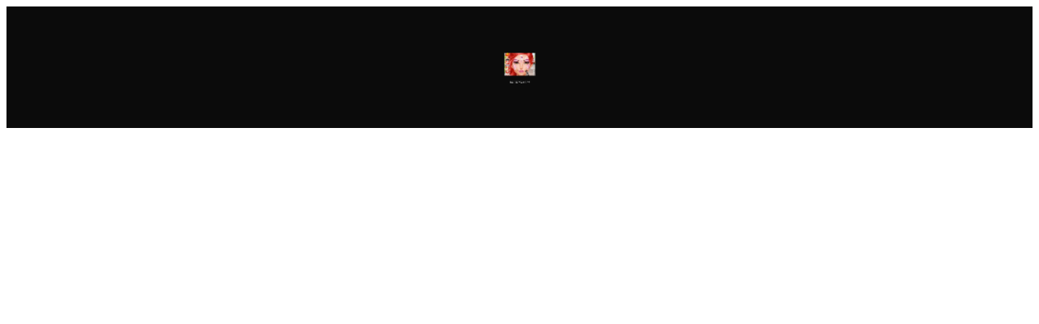

--- FILE ---
content_type: text/html; charset=UTF-8
request_url: https://m.7k7k.com/player/206375.htm
body_size: 1294
content:
<!DOCTYPE html>
<html lang="zh">
<head>
    <meta charset="UTF-8">
    <meta name="viewport" content="width=device-width, initial-scale=1.0">
    <title>化妆派对,7k7k化妆派对游戏 - 休闲小游戏 - 7K7KH5小游戏</title>
<meta name="Description" content="7k7k小游戏免费在线玩化妆派对小游戏,想知道化妆派对怎么玩么？来7k7k化妆派对看最新最全的化妆派对攻略和秘籍吧。更多化妆派对小游戏尽在7k7k小游戏大全,快告诉你的朋友吧!" />
<meta name="Keywords" content="化妆派对,化妆派对怎么玩,化妆派对小游戏,化妆派对攻略秘籍,化妆派对在线玩" />
<meta property="og:title" content="7k7k化妆派对H5游戏" />
<meta property="og:site_name" content="7K7K小游戏" />
<meta property="og:url" content="http://m.7k7k.com/swf/206375.htm" />
<meta property="og:image" content="https://i5.7k7kimg.cn/game/300200/207/206375_583411.jpg" />
<link rel="canonical" href="http://www.7k7k.com/swf/206375.htm" />
    <link rel="stylesheet" href="//www.7k7kjs.cn/static/mqike/common/base.css?v=100006">
    <link rel="stylesheet" href="//www.7k7kjs.cn/static/mqike/td/css/player.css?v=100006">
    <script src="//www.7k7kjs.cn/static/mqike/common/js/jq.js?v=100006"></script>
    <script src="//www.7k7kjs.cn/static/mqike/common/js/mqike.js?v=100006"></script>
    <script type="text/javascript" src="//www.7k7kjs.cn/static/mqike/td/js/inobounce.js?v=100006"></script>
    <script type="text/javascript">
        //v4
        var dataTimes = new Date();
        document.domain = "7k7k.com";
        var gameInfo = {
            isWeb: 0,
            gameId: 206375 ,
            gameName: "化妆派对",
            gameUrl: "//flash.7k7k.com/cms/cms10/20230116/1105082143/01/index.htm",
            gamePic: "https://i3.7k7kimg.cn/game/140140/207/206375_323226.jpg",
            iconWidth: ""
        };
        var ggInfo = {
    "gg_pic":"",
    "gg_icon":"",
    "gg_title":"7K7K游戏盒",
    "gg_desc":"下载安装7K7K手机版APP",
    "gg_link":"http://m.7k7k.com/kh/?mm"
};
        var isPlayAd = true;
        var playAdId = "u6822984";
        var playAdContainer = "_d2y69432097";
    </script>
    <script type="text/javascript" src="//www.7k7kjs.cn/static/mqike/td/js/player3.js?v=100006"></script>
</head>
<body ontouchmove="event.preventDefault()">
<div id="player">
    <iframe src="//flash.7k7k.com/cms/cms10/20230116/1105082143/01/index.htm" id="ifm" frameborder="0" width="100%" height="100%" scrolling='no'></iframe>
</div>
<script type="text/javascript" src="//www.7k7kjs.cn/qike/qikecore.200628.3.js"></script>
<script>
    try {
        var vuid = qikecore.account.getVUID();
        vuid && qikecore.utils.analysis.add('player.game.id', {
            "uid": vuid,
            "gid": gameInfo.gameId,
            "wap": 1
        });
    } catch (e) {
    }
</script>

<script src="//www.7k7kjs.cn/static/common/mpub.js?v=1.0.3"></script>
<link rel="stylesheet" href="//www.7k7kjs.cn/static/mqike/login/css/login-fcm-m.css?v=100006">
<script src="//www.7k7kjs.cn/static/mqike/login/js/login-m-fcm3.js?v=100006"></script>

</body>
</html>

--- FILE ---
content_type: text/html
request_url: https://flash.7k7k.com/cms/cms10/20230116/1105082143/01/index.htm
body_size: 956
content:
<!DOCTYPE html>
<html>

<head>
    <meta charset="utf-8">
    <title>Face-Paint-Party-ag</title>
    <!-- <link rel="icon" type="image/GIF" href="res/favicon.ico"/> -->
    <meta name="viewport" content="width=device-width,user-scalable=no,initial-scale=1, minimum-scale=1,maximum-scale=1" />
    <script type="text/javascript">
    document.domain = '7k7k.com'
    </script>
    <style type="text/css">
    html {
        -ms-touch-action: none;
    }

    body,
    canvas,
    div {
        margin: 0;
        padding: 0;
        outline: none;
        -moz-user-select: none;
        -webkit-user-select: none;
        -ms-user-select: none;
        -khtml-user-select: none;
        -webkit-tap-highlight-color: rgb(11, 11, 11);
    }

    body {
        position: absolute;
        top: 0;
        left: 0;
        width: 100%;
        height: 100%;
        padding: 0;
        border: 0;
        margin: 0;
        cursor: default;
        color: rgb(11, 11, 11);
        /*background-color: #333;*/
        background-color: rgb(11, 11, 11);
        text-align: center;
        font-family: Helvetica, Verdana, Arial, sans-serif;
        display: flex;
        flex-direction: column;
    }

    #Cocos2dGameContainer {
        position: absolute;
        margin: 0;
        overflow: hidden;
        left: 0px;
        top: 0px;
        background-color: rgb(11, 11, 11);
        display: -webkit-box;
        -webkit-box-orient: horizontal;
        -webkit-box-align: center;
        -webkit-box-pack: center;
    }

    canvas {
        background-color: rgb(11, 11, 11);
    }
    </style>
    <script type="text/javascript">
    var AdsName = "Face-Paint-Party-ag";
    </script>
    <script type="text/javascript" src="./rsa.js"></script>
</head>

<body>
    <!-- <script src="res/loading.js"></script> -->
    <canvas id="gameCanvas" style="padding-left: 0;padding-right: 0;margin-left: auto;margin-right: auto;display: block;" width="504" height="800">
    </canvas>
 
    <script cocos src="game.min.js"></script>
    <script>
    (function(a, b, c) {
        var d = a.getElementsByTagName(b)[0];
        a.getElementById(c) || (a = a.createElement(b), a.id = c, a.src = "" , d.parentNode.insertBefore(a, d))
    })(document, "script", "gamemonetize-mobile-api");
    </script>
</body>

</html>

--- FILE ---
content_type: application/xml
request_url: https://flash.7k7k.com/cms/cms10/20230116/1105082143/01/res/PimplePar.plist
body_size: 4000
content:
<?xml version="1.0" encoding="UTF-8"?>
<!DOCTYPE plist PUBLIC "-//Apple//DTD PLIST 1.0//EN" "http://www.apple.com/DTDs/PropertyList-1.0.dtd">
<plist version="1.0">
<dict>
	<key>absolutePosition</key>
	<false/>
	<key>angle</key>
	<real>0</real>
	<key>angleVariance</key>
	<real>360</real>
	<key>blendFuncDestination</key>
	<integer>771</integer>
	<key>blendFuncSource</key>
	<integer>774</integer>
	<key>configName</key>
	<string>PimplePar</string>
	<key>duration</key>
	<real>0.4</real>
	<key>emitterType</key>
	<real>0</real>
	<key>finishColorAlpha</key>
	<real>0.7904804944992065</real>
	<key>finishColorBlue</key>
	<real>0</real>
	<key>finishColorGreen</key>
	<real>0.5781051516532898</real>
	<key>finishColorRed</key>
	<real>1</real>
	<key>finishColorVarianceAlpha</key>
	<real>0</real>
	<key>finishColorVarianceBlue</key>
	<real>0</real>
	<key>finishColorVarianceGreen</key>
	<real>0</real>
	<key>finishColorVarianceRed</key>
	<real>0</real>
	<key>finishParticleSize</key>
	<real>0</real>
	<key>finishParticleSizeVariance</key>
	<real>0</real>
	<key>gravityx</key>
	<real>0</real>
	<key>gravityy</key>
	<real>200</real>
	<key>maxParticles</key>
	<integer>50</integer>
	<key>maxRadius</key>
	<integer>0</integer>
	<key>maxRadiusVariance</key>
	<real>0</real>
	<key>minRadius</key>
	<integer>300</integer>
	<key>minRadiusVariance</key>
	<real>0</real>
	<key>particleLifespan</key>
	<real>0.1340485364198685</real>
	<key>particleLifespanVariance</key>
	<real>0.08574007451534271</real>
	<key>positionType</key>
	<integer>0</integer>
	<key>radialAccelVariance</key>
	<real>50</real>
	<key>radialAcceleration</key>
	<real>756.58</real>
	<key>rotatePerSecond</key>
	<integer>360</integer>
	<key>rotatePerSecondVariance</key>
	<real>0</real>
	<key>rotationEnd</key>
	<real>0</real>
	<key>rotationEndVariance</key>
	<real>0</real>
	<key>rotationStart</key>
	<real>0</real>
	<key>rotationStartVariance</key>
	<real>0</real>
	<key>sourcePositionVariancex</key>
	<real>5</real>
	<key>sourcePositionVariancey</key>
	<real>5</real>
	<key>speed</key>
	<real>72.37</real>
	<key>speedVariance</key>
	<real>0</real>
	<key>startColorAlpha</key>
	<real>0.5608412027359009</real>
	<key>startColorBlue</key>
	<real>0</real>
	<key>startColorGreen</key>
	<real>0.5781051516532898</real>
	<key>startColorRed</key>
	<real>1</real>
	<key>startColorVarianceAlpha</key>
	<real>0.31</real>
	<key>startColorVarianceBlue</key>
	<real>0</real>
	<key>startColorVarianceGreen</key>
	<real>0.45</real>
	<key>startColorVarianceRed</key>
	<real>0</real>
	<key>startParticleSize</key>
	<integer>5</integer>
	<key>startParticleSizeVariance</key>
	<integer>5</integer>
	<key>tangentialAccelVariance</key>
	<real>0</real>
	<key>tangentialAcceleration</key>
	<real>0</real>
	<key>textureFileName</key>
	<string>PimplePar.png</string>
	<key>textureImageData</key>
	<string>H4sIAAAAAAAAE52WCVhT17bH9zmZB8aEMMgQZAYBAYEAMs8CZR6kKMQkQBgCZCAIyCSigoqiIoNDRasCFlqtgBQlojgUBHHCCS9qKVqpxVqcsJ57Arbl3Xfvfffddb7s/L61/ntn7bX2OSchIcAcAGgKIAiQf+qTi8Hg4CAOMU+jItrRqoh7sTIaIUUDgLGrBwC4A/BJC6Na8jm+UAfZWGs3u36bz5viGp/pvAr7qa3li1Atbl4LQPEBQETWVxpMFG8Ou1FYUnC1sGTHSGFZzd2Nmwsfb98aPrwxkYlqsagWHuPoq/9SWho5nF9c25OT03VWLOy9kr+ud6C4uGNoQ1n1aLkoBKlXUULsAA4pZFvfy8kpHxBKztypqpCN1WySjW2qkI2WFMkGJdKOewXiPGR9gAGaAnG2IMlrOC197/2iIhnS2S5D+r+TfTjUKJtE9Tdyc2UPpaLq91krHFEt7td4T7eBlJT6++VlMqT3lAwZPi9DWg/Jpqq3yG5KpbLR7IxqJM7eAtXCSIi54cM8kfRq6brT4w01sqlDDbKpuhrZeNUm2VB+fueYSCBCNAEdkZdCDxBnMrmsfklOycV1Be3D68t6houKevrzJCd6RVkb3mevWobqsJ+0ACnWIyKFHLNxHi9ymMPJGUhk517n89lj0W6WSAvAI/Pl/UML5vJRV6cgIXHqSHgCA7EClDlfy7wOKENoF9FvCFDQAVrA8BxjUfEJCPPJj4oh/CeG0YG8wK8i18oJECHVBX61T4xGIcaC9dX/0EM/QNoL9KYL1o9YwJF/5tO9UQQIAFADUO6TbwIQP13QpwuNBfMFWbAyAJkCsTDC34sZtzKeSRhCVyIBPLABgM0RZYdE+kXJpwf6ejNFqAj8D3t9e2434IZlQBiTCf5/psLJForRrMNQtuPyRByUy1HOkIqz5f5plOlr0uUMy+tAF6IJoqwh55R5XjKnmWcPOXMzBVyU5TlnczO5cr6A8qZcCQ9lTDDKFbl8nhTlmygbZkgy+Si/lc/[base64]/2fwr+A1vwe1by5f4sD9OHl8yWZIiZ8rpxsjKyJEKmKJvN4TEt//EQ/9cT/3keSyJ4yTwhT4DOiEFPGV+QgrZbwOWL+VkCJl/wr5r4X077B5s/16jRDn8E9EQroDxMB5ifBwGWRgGYhP1oBPqzb8GkGCC/82L1JufP/ZxB/3tVuFo+iPgpc/O8I6KYHIkwdz4mvy3RNxYZKAE60AS6wACYAktgCxyBC/[base64]/YhTwGnjLHDOuEBcHC4FJ8VV4GpxR3CncP24W7gJ3Gs8Hs/Am+Ad8QH4lfg0fAF+C34fvh0vw4/[base64]/BQ4a0iTdFKMVCRq1is2KjYoXhd8YUSSclIyVNptVK+Uq3SSaVhpSllkrKxsrcyW7lIuVH5tPKo8owKTcVGJVQlU2WLSovKFZWnqgRVY1VfVa5queoh1fOqT2gYmgHNm8ahracdpvXTJuh4ugk9kJ5Gr6J/RR+iT6upqi1Ti1HLU2tUO6M2zsAwjBmBjAxGNeME4zbjvbqOuqc6T32zepv6dfU3Gos0PDR4GpUa7Rq3NN5rMjV9NdM1d2h2ao5pYbXMtcK1pFr7tfq1phbRF7ks4iyqXHRi0T1tWNtcO0K7QPuQ9qD2jI6ujr9Otk69znmdKV2Grodumu4u3bO6z/Roem56fL1der16PzHVmJ7MDGYd8wJzWl9bP0Bfon9Qf0h/drHJ4ujFZYvbF48ZkA1YBskGuwz6DKYN9QxDDAsNWw3vGZGMWEapRnuMLhm9MTYxjjXeaNxp/NREwyTQJN+k1eSBqYKpu2mOaZPpTTO8Gcss3Wyf2TVz2NzePNW80XzYArZwsOBb7LMYWYJb4rREsKRpyagl1dLTMtey1fKRFcMq2KrMqtPqhbWhdbz1DutL1h+X2i/NWHp46X0bVZsVNmU23Ta/2prbcmwbbW/aKdj52RXbddm9XGaxjLds/7I79jT7EPuN9n32vzs4Oggd2hyeORo6JjnudRxl0VlhrC2sy044Jy+nYqcep3fODs5i5xPOv7hYuqS7tLg8XW6ynLf88PInrotd2a4HXcfdmG5Jbl+4jbvru7Pdm9wfexh4cD2OeEx6mnmmeR73fOG11Evodcrrjbez9zpvmQ/Gx9+n0mfIV9U32rfB96HfYr8Uv1a/aX97/wJ/WQAuIChgR8BooE4gJ7A5cHqF44p1Ky4EUYMigxqCHgebBwuDu0PgkBUhO0MefGb0meCzzlAQGhi6M3QszCQsJ+y7cHx4WHhj+I8RNhGFEZciaZGJkS2Rr6O8oqqj7kebRkui+2KUYhJimmPexPrE1sSOx1nHrYsbWKm1kr+yK54QHxN/JH7mc9/Pd38+kWCfUJFwe5XJqrxVV1Zrrc5YfSZRKZGdeDIJlxSb1JL0gR3KbmLPrAlcs3fNNMebs4fznOvB3cV9xnPl1fAmk12Ta5Kfprim7Ex5luqeWps6xffmN/BfpgWkHUh7kx6afjQdyYjNaM8kZiZlnhaoCtIFF7J0s/KyRrItsiuyx3Occ3bnTAuDhEdEkGiVqEtMR/9MDUpMJRskj3Ldchtz30pjpCfzVPIEeYNrzdduXjuZ75f/ZQG2gFPQV6hfWFr4aJ3nuoNFUNGaor5ig+Ly4okS/5JjpeTS9NKrZUvLasp+Wx+7vrtcp7yk/MkG/w2tFYoVworRjS4bD2zCbuJvGtpst7l+88dKbuX3VUuraqs+bOFs+X6rzda6rci25G1D1Q7V+7fjtwu2397hvuNYjUpNfs2TnSE7O3Yxd1Xu+m134u4rtctqD+wh75HsGa8LruuqN6zfXv+hIbXhVqNXY/te7b2b977Zx913fb/H/rYDOgeqDrz/gv/FnYP+BzuajJtqD+EP5R768XDM4Utfsr5sPqJ1pOrI70cFR8ePRRy70OzY3Nyi3VLdCrdKWp8dTzh+7Sufr7raLNsOtjPaq74GX0u+/umbpG9unwg60XeSdbLtW6Nv956inarsgDrWdkx3pnaOd63sGjm94nRft0v3qe+svjvao9/TeEbtTPVZ8tnys0hvfu+MLFs2dS7l3JO+xL775+PO37wQfmGoP6j/8kW/i+cveV7qvex6ueeK85XT37O+7xxwGOgYtB88ddX+6qkhh6GOYcfhrmtO17pHlo+cve5+/dwNnxsXbwbeHLj12a2R29G374wmjI7f4d55ejfj7st7ufdm75c8wD2oHFMeq32o/bDpb2Z/ax93GD/zyOfR4OPIx/efcJ48/0H0w4eJ8h8Vfqyd1Jtsfmr7tOeZ37NrP33+08Tz7OezUxU/q/y894Xpi29/8fhlcDpueuKl8CXy65ZXmq+O/rbst76ZsJmHrzNfz76pfKv59tg71rtL72PfT85KPxA+1P1u9nv3x6CPD5BMBPk752HZVwoPAAA=</string>
	<key>yCoordFlipped</key>
	<integer>1</integer>
</dict>
</plist>


--- FILE ---
content_type: application/xml
request_url: https://flash.7k7k.com/cms/cms10/20230116/1105082143/01/res/steam.plist
body_size: 5927
content:
<?xml version="1.0" encoding="UTF-8"?>
<!DOCTYPE plist PUBLIC "-//Apple//DTD PLIST 1.0//EN" "http://www.apple.com/DTDs/PropertyList-1.0.dtd">
<plist version="1.0">
<dict>
	<key>absolutePosition</key>
	<false/>
	<key>angle</key>
	<real>98.631462097167969</real>
	<key>angleVariance</key>
	<real>27.31294059753418</real>
	<key>blendFuncDestination</key>
	<integer>1</integer>
	<key>blendFuncSource</key>
	<integer>770</integer>
	<key>configName</key>
	<string>steam</string>
	<key>duration</key>
	<real>-1</real>
	<key>emitterType</key>
	<real>0.0</real>
	<key>finishColorAlpha</key>
	<real>0.0</real>
	<key>finishColorBlue</key>
	<real>0.019999999552965161</real>
	<key>finishColorGreen</key>
	<real>0.019999999552965161</real>
	<key>finishColorRed</key>
	<real>0.019999999552965161</real>
	<key>finishColorVarianceAlpha</key>
	<real>1</real>
	<key>finishColorVarianceBlue</key>
	<real>0.0</real>
	<key>finishColorVarianceGreen</key>
	<real>0.0</real>
	<key>finishColorVarianceRed</key>
	<real>0.0</real>
	<key>finishParticleSize</key>
	<real>16</real>
	<key>finishParticleSizeVariance</key>
	<real>0.0</real>
	<key>gravityx</key>
	<real>47.413818359375</real>
	<key>gravityy</key>
	<real>115.660888671875</real>
	<key>maxParticles</key>
	<integer>1218</integer>
	<key>maxRadius</key>
	<real>100</real>
	<key>maxRadiusVariance</key>
	<real>0.0</real>
	<key>minRadius</key>
	<real>0.0</real>
	<key>particleLifespan</key>
	<real>1</real>
	<key>particleLifespanVariance</key>
	<real>1</real>
	<key>positionType</key>
	<integer>0</integer>
	<key>radialAccelVariance</key>
	<real>0.0</real>
	<key>radialAcceleration</key>
	<real>0.0</real>
	<key>rotatePerSecond</key>
	<real>0.0</real>
	<key>rotatePerSecondVariance</key>
	<real>0.0</real>
	<key>rotationEnd</key>
	<real>0.0</real>
	<key>rotationEndVariance</key>
	<real>0.0</real>
	<key>rotationStart</key>
	<real>0.0</real>
	<key>rotationStartVariance</key>
	<real>0.0</real>
	<key>sourcePositionVariancex</key>
	<integer>20</integer>
	<key>sourcePositionVariancey</key>
	<real>10</real>
	<key>speed</key>
	<real>300</real>
	<key>speedVariance</key>
	<real>95.565582275390625</real>
	<key>startColorAlpha</key>
	<real>0.0</real>
	<key>startColorBlue</key>
	<real>0.20000000298023221</real>
	<key>startColorGreen</key>
	<real>0.20000000298023221</real>
	<key>startColorRed</key>
	<real>0.20000000298023221</real>
	<key>startColorVarianceAlpha</key>
	<real>0.0</real>
	<key>startColorVarianceBlue</key>
	<real>0.0</real>
	<key>startColorVarianceGreen</key>
	<real>0.0</real>
	<key>startColorVarianceRed</key>
	<real>0.0</real>
	<key>startParticleSize</key>
	<real>64</real>
	<key>startParticleSizeVariance</key>
	<real>20</real>
	<key>tangentialAccelVariance</key>
	<real>0.0</real>
	<key>tangentialAcceleration</key>
	<real>0.0</real>
	<key>textureFileName</key>
	<string>steam.png</string>
	<key>textureImageData</key>
	<string>H4sIAAAAAAAAE+1bB1RURxeet43ei1RZBKQJCEq10VQQFUXEHsVlpSNSbZFolMQSNYYQLNFIbNijsRErthiNYu8KMVhiw4I97j9X7ovPl11AY3LOr67n44yzM/fe77aZtyxduhAXQgLVyX/wUigUzOvgv7AJ7fq35KriJqgH/6k/3ib/BnIV1oN6ffLWDCZvh38dnLm8RDyIeeC/r8onb9UP/4S/Ct58viw/CUKtHrDr+H7h++Kt+OFN+DeAN5+vOoUGQpMDLQR3jl2nrsQfb90Pr8u/gby5nFme2hQ6FLoUeiqgi2u0OX7h+6JOP/yb/FVw5/NmObN8gZc+hQGFIYURhTGFCQ/G+J4hrtXHvaw/WF8o88Mb+6Ah/JXkOzfmynjrov2GyMuUwozCnMKCwpLCisIaYYVzFrjGDPcYowx9lKnMD/xceK16qI9/A2KuzuNtgHFkOVsiRxsKWwo7CnsKBx7s8T1bXGuNe1lfGKFsrh/U/2kuNJC/Mu5szLUwR/U5vM0xpjbICfg5UbhQNKNwp/CgaI7wwLlmuMYJ99ihDCuUyfpBH3VqcXJBqQ/+CX/F33Oezx3ioIc5asLhLcV4OiEn4OdF4U3hRxFA0YqHAHzPG9d64F4nlCXl+MEEdeqhDap8UG8OqOJfD3c23/U4MbfEWIGtzhRuyMMHubWlCKIIpehAEUYRjgjDuVBc0xb3+KAMN5RpjzosObnA+kDzTXygjH8DubP5boZxgbp1xJiBzb4UbSiCKTpSRFBEUkRRRFPEUPRCxOBcFK6JwD3BKMMXZTZDHbao00zxsh7eyAd18OfWPD/nudyhT9lhfDwwZq0pQjC2kcitD8UAilgKGYWcYghCjnOxuKYP7olEGSEo0wd1OKNOayU+4NZCvb2Az19F7CWKV+ud5d5YUZuT0LM8FbX1G4ix60rRk6I/xWCKeIoUinSKTIpsihxENs6l45p43NMfZXRFmYGowxN12qMNrA+4/YB7NqrMARX8+dzhnNHicbdG/a6K2tyEeoV8hdztQdEPY5pEMQx5jqLIo/iUYgJFPmICzuXhmhzck4Qy+qHMCNQRgDpd0QZuHuihrezZ+IoP6uKvJPbcmofzBnou9B2oPTuMAdgB/[base64]/qpiD/dONu+h3uAcgl4M/QhqMgZjA/[base64]/Z8OFtsFLV3cfAz3MngXgJnM9Qj9GjoU1CrRRgzsHsTRRnFL8jtOMVpinMUFykqEBdx7jSuKcc9ZShjFcosQh1jUKcMbQhHm7zQRhu0mT0LVNaAEv7c3IezFJ7Boa/CGcPWPfQduJvB/QTOaMhJ6NXQr6BmV2DswH7I7SMUpyjOU1RS/E5xmeIK4jLOVeKaU7hnP8rYiDLno4581JmENkSiTWwfsEObjZGDyhpQwZ+977C5D/cLeB6FPgtnDtQc3E+hD8E9JU9Rm5vQs6FvQe1uxxgCjzMYY+B4leIPihsUNxE3cO4qrrmIe46gjO0oswR1TEWdw9CGaLQpAG10QJvZGmDvQ/XxV9b3+bkPz2bQd+GODvdUuKtNwLjAuQW9G/oX1HA5xhL4VCFH4Hub4g7FXcQdnLuJa6pwzymUsRdlrkYdBagzB23ogza1Vfy9BpSdA9zPiVTxZ2sfeincLeCeBc/m8HwK+QbPKXBXh/sq1CT0pyUYJ+jh0Megls9jTIHXLeR6j6KGh3v43i1c+zvuPY6ydqDsJahrMupOQVsi0TZvtNUWbVfWA/j8ub2Pf+7BZ3Js7cNdA+5d8JwKz2rQg/IUtfdWuLvB/QXO8D0YN+hnUNNXMbbA7z7FA4qHFI8QD3HuPq65iXsqUUY5yixFHXNRZx7aEIs2haKNbA+wUPz9HOQ/E6niz+19cKbA51NQX/A5BdQb9F54ZoPnFri7s7kP9xg4y+E8O6d4GfvbGOMHyPkxxRPEY5x7gGtuK17mwDmUtQ9lszUwA3Vnoi3RaFsA2mqvUN4D6+LP7/1wl4azlO198MwBn9XA3Que2eEcZmsfzie4x25T1PZtONMvKmp7+w2Maw3GmuX+FMH64CGuuYN7LqOMEyhzG+pYoHjZA7LRlhi0rZXiZQ+0Qg4qzwAV/NlnXdjL9v7mKBvOWvjMBj63gP4DZxE8w8EdBe7y0KuhXuFeA2c7nG+Qz3eR2yMed64PHuGau7jnCso4iTK3o46FqDMfbRiCNoWjjc0VL88Alr/WB/4N5v++5v/73v/e1/Pvfb//fLj/fnj++fD8+35//vHefv71vn/++eHz7w+//3jff//14fefdebAe/H7bxU58F59/4GXA/w6eOe//1JHDrw33396DR+8k99/a6AP3unvP/J8wO0FfB+8s99/VZIDfB+8899/5vmAWwvcs/Gd/f67Cj+oyoV38u8fGuADZX545/7+RYkP6vPDO/f3T6/pB9YXfH/8X//9WwP9wPUF1x98v/B58vkKeTLfCm+O7W9DDCuLqcMXynyiDMr2MG+bN8fmtymOK5fvi7p8opLrv8GZZ+e/JZqvR5U//lO+SuwiRJ+qE9L/MCSQ/mA4Y8GLsYiQwIOMEOfpYkaCYwH9ocmZN4C1MCLqjCFn3gTH9F3GlCO/Ebs+kDBWnPVOHPlRnHGPv+w58VkmUSNEO4yOL7ygoo7/GPxH3+ucmDZUoE9IalpWRlTHYGnvPn2lagepJA0iIZ6ExMoy07v06BAN28Pbh0gz6aJX/fPgxAs25KhbWDep9DWdayBLz8iiVnej4xZx8kwZHY+n45TcrHSYr6Zj48HJMBaAH4wzqIF0bAbj+NpxsxdraseBMI5LTYujY7A5PS41Dsa76PjznGw5HQs703F+TqI8l46P0bF9SnZqIh0/gr2p8thM6j5tmM+SyxLouDkda2dER4XQcWvqRO14zngwZ5wlH54FpEKGpo/ISIxPyJI6yZylnv7+ftIweW6KPCvLrVusLDk2I04aMjQ1PTZtBCG1nF+8DMG3UupkH09/Hx83L3dPjqPqfLOBL4ht7ehe9xcxY0wPvJxTtm5oMSF+NdQ301/ODZ5JyIYJhJideTln/x0hejRu6w9x+JhCviRkZaUHeHjk5ua6J8pl7uDQv171LmjAi6PPHcT95R5pqHxIbHZKlhT8JhuaMjQ7Q5qZHiuTS934SfzGG5Xb0SxKPkSeIU+jO2JoliWmxdNwp8UlZiUOTZMmpqkK4htu471q85q+jBY8J8YD3Yn+IWMivHmAiIy0iLD/XPoO81fcOmvEEKi8XjZXavP+xUtJZxVMgx+ZifEv9oVERUtl2Rk5te9BWRIx0SR6xJiYk8bEjjgRN+JFfEkr2rTak04kkkSTPuQjIiMJJJVkkFwymowl+WQymU6+JrPIPLKAlJCVZA3ZQDaTHWQP2U/KyXFyllSQKnKdVJMH5CnDMGqMDmPEmDM2jAPjyngxfkxbpj3TmYli+jCDmHgmjclmRjOfMpOZGcwsZj5TwvzAbGJ2MPuYw8xpppK5xtxlngiEAm2BscBa0FTgIfATBAkiBNGCAYJ4wTDBSMF4wVRBkaBYsFywXrBDsF9wXFAhuC6ooY1dS2gqtBW6Cf2EIcJIYV/hEGGGcIxwkrBQWCxcKSwV7hUeFVYIbwgfiyQiI5FU5CZqJQoT9RTJRMNEY0RTRLNES0TrRbtER0WVomrRc7GO2ErsKg4Qh4t7i+PFueJ8caF4kXideLf4uLhK/EAikZhKHCW+kjBJH0mSZJRkiuRbySrJdslhySVJjZqamrmaq1obtUi1WLUstXy1mWrL1bapHVGrUnukrqVuo+6l3kG9r3qa+jj1QvWl6lvVj6hfUX+qoa/hoBGgEakRpzFCY5rGAo1SjUMaVRpPNQ00HTXbaEZrJmmO1SzSXKm5W/Oc5j0tLa0mWv5a3bUStT7RKtJarfWzVqXWY21DbRftEO3+2tnaU7UXa2/XPq19T0dHp6lOoE5fnSydqTolOjt1Lug80jXSddcN143TzdOdrbte94juLT0NPQe9IL2P9EbqFeqt1Tukd0NfQ7+pfoh+rP4Y/dn6m/RP6tcYGBl4GkQapBpMMVhqsM/[base64]/[base64]/Pm3s1Tmi9oftbT0LOT5zjPUs+7Xi5eMq/ZXsda6LTo0CKvxcYWd1q6tpS3nNvylLeRdxfvz7zLvP/08fXJ8Fnpc83X3neQ7xzfk37Gft38pvj97C/2D/bP89/s/zjAJyArYE3A7VZurZJbLW11tbVja3nrBa0vtWnSJrbN/DYVbaVtB7X9rm1FO9t2se2K2/0WaBcYF7go8EqQc1BS0PKgW8HNgzOC1wU/DAkI+Thke6gwtGPopNCD7Q3b92w/q/2FDk06xHdY1qG6o3fHUR23h4nDIsK+DDsZbh0uCy8Jr+7k2+njTrsitCN6RMyK+K2zS+eMzqVdBF06dfmqy7muDl3Tum6IJJHhkV9Fnu/m2G1Yt5+6S7p36z67++Uoz6jRUXt7GPUY2GNpjwfRwdHTos/2dOqZ3bMsRi+mf0xJzMNeob1m9Kro7dH74977+1j0Seyzsa9a35i+i/rW9Gvf7+t+Vf29++f3PzHAccDwAfs+svgo5aMtA/[base64]/VJx0+WjNUcmzz213HNx80Yd//TXp+Wjrce/8n4SxM6TliWr5ufkX/ys1afzftc9Hni5wcntpg4c+LzSXGTfpncfHLh5GdTZFN++cLzi6IvFFOHTD04zWfa3OmS6WnTT3zZ7sslMwxmjJxx6asuX60vkBZMKrj/9cCv9xW2LJz3jeY32d9UFHUu2jjTfub0mc9mJcw6Pjt49qo5VnMmznn4bdy3R+YGzl05z3re5HlPvkv87tT8jvPXFzctLvxe8n3O95cXxCzYu9BvYckii0WTF/25OG1xxZKoJbtKfEtKllotnbZMsCx72bXl/ZeXrwhdsXGl28r5q0xXTV5NVmev/uOHQT+cWBOxpmyt39qVPzr8OGed0bpJ65n1I9ZXb0jYULGxz8bDmzptKittVbruJ/efFm+23Tx7i8mWaVs1t47fqtg2clvN9vTtN3bE77hUNrDs7M7eO4/t6r7r4O6I3T/v6bBn596gvdt+bvPz5n0B+zb94vfLhv0++9cf8D6w7lfvX9cd9Dm4/pDvoY3l/uWlh1sf3nqk3ZEdR0OP7jkWfmz/8a7HD5/oeeLUyf4nK07Fnbp6OuX0nTM5Z56e/eSc+Nyk8/rnCy9YXSi+6HxxVYVPxZbK0MoDv/X47ewl2aXrv2f+/qxq/GWdy4VXbK6UXPW6uvlah2vlf/T7o+p6+vWnN/JvGtycc8vp1o+3A28fqO5dXXUn447i7pR75vcW3295v6ymW82FB6kPnj6c9Mj80ZLHfo/3Pun15MrT3Gdqz4r+dP6z9HnE83OKVIXif6IFVdMmTQAA</string>
	<key>yCoordFlipped</key>
	<integer>1</integer>
</dict>
</plist>


--- FILE ---
content_type: application/xml
request_url: https://flash.7k7k.com/cms/cms10/20230116/1105082143/01/res/ToolApplyParticle.plist
body_size: 5419
content:
<?xml version="1.0" encoding="UTF-8"?>
<!DOCTYPE plist PUBLIC "-//Apple//DTD PLIST 1.0//EN" "http://www.apple.com/DTDs/PropertyList-1.0.dtd">
<plist version="1.0">
<dict>
	<key>absolutePosition</key>
	<false/>
	<key>angle</key>
	<real>0.0</real>
	<key>angleVariance</key>
	<real>360</real>
	<key>blendFuncDestination</key>
	<real>1</real>
	<key>blendFuncSource</key>
	<real>1</real>
	<key>configName</key>
	<string>Untitled 1</string>
	<key>duration</key>
	<real>0.5</real>
	<key>emitterType</key>
	<real>0.0</real>
	<key>finishColorAlpha</key>
	<real>0.0</real>
	<key>finishColorBlue</key>
	<real>0.0</real>
	<key>finishColorGreen</key>
	<real>0.0</real>
	<key>finishColorRed</key>
	<real>0.0</real>
	<key>finishColorVarianceAlpha</key>
	<real>0.0</real>
	<key>finishColorVarianceBlue</key>
	<real>0.0</real>
	<key>finishColorVarianceGreen</key>
	<real>0.0</real>
	<key>finishColorVarianceRed</key>
	<real>0.0</real>
	<key>finishParticleSize</key>
	<real>0.0</real>
	<key>finishParticleSizeVariance</key>
	<real>0.0</real>
	<key>gravityx</key>
	<real>0.0</real>
	<key>gravityy</key>
	<real>0.0</real>
	<key>maxParticles</key>
	<real>100</real>
	<key>maxRadius</key>
	<integer>0</integer>
	<key>maxRadiusVariance</key>
	<real>0.0</real>
	<key>minRadius</key>
	<integer>300</integer>
	<key>minRadiusVariance</key>
	<real>0.0</real>
	<key>particleLifespan</key>
	<real>0.75</real>
	<key>particleLifespanVariance</key>
	<real>0.25</real>
	<key>positionType</key>
	<integer>0</integer>
	<key>radialAccelVariance</key>
	<real>0.0</real>
	<key>radialAcceleration</key>
	<real>0.0</real>
	<key>rotatePerSecond</key>
	<integer>360</integer>
	<key>rotatePerSecondVariance</key>
	<real>0.0</real>
	<key>rotationEnd</key>
	<real>0.0</real>
	<key>rotationEndVariance</key>
	<real>0.0</real>
	<key>rotationStart</key>
	<real>0.0</real>
	<key>rotationStartVariance</key>
	<real>0.0</real>
	<key>sourcePositionVariancex</key>
	<integer>77</integer>
	<key>sourcePositionVariancey</key>
	<integer>55</integer>
	<key>sourcePositionx</key>
	<real>160</real>
	<key>sourcePositiony</key>
	<real>240</real>
	<key>speed</key>
	<real>114.21587371826172</real>
	<key>speedVariance</key>
	<real>0.0</real>
	<key>startColorAlpha</key>
	<real>0.75</real>
	<key>startColorBlue</key>
	<real>1</real>
	<key>startColorGreen</key>
	<real>1</real>
	<key>startColorRed</key>
	<real>0.99999278783798218</real>
	<key>startColorVarianceAlpha</key>
	<real>0.0</real>
	<key>startColorVarianceBlue</key>
	<real>0.0</real>
	<key>startColorVarianceGreen</key>
	<real>0.0</real>
	<key>startColorVarianceRed</key>
	<real>0.0</real>
	<key>startParticleSize</key>
	<real>50</real>
	<key>startParticleSizeVariance</key>
	<real>25</real>
	<key>tangentialAccelVariance</key>
	<real>0.0</real>
	<key>tangentialAcceleration</key>
	<real>0.0</real>
	<key>textureFileName</key>
	<string>Untitled 1.png</string>
	<key>textureImageData</key>
	<string>H4sIAAAAAAAAE+1bB1wURxef3b0Kd7SjSzk6ooCodBEQEVARRcUSGx4nIEWkiL3FYCyxi10jGhU1mmjEEitq1GjsLbYPNUSNxmAM9rjfDDcLw3HA6fepMbr+/ty7nbLzf+/NmzezZ3Q0cAMgRMSyLHiXIC98jyLwTsf2Nvmr3f8guH+AXDWBgaBJPWjwh38z+BA8rANN8eDfDhSDBdgPPkT+YgihJv4fiA50sA/w3lf+dV1atEfz34pVxT8uFrxKe6oevFMdaNEW+b8NrluxDqjlQu8F/9p0oEU7KYS8lnb0+8Rfkw60aGMIYf+auvsn8K/xnFfkYAzhSPb1iu3/Kfw16kCL9hYQrqzK17lc8H3lX0MHWrS3hWhMcOfmPPWe8Kf/x+ch3/fE/NX7fZ/iH3oWWrtRLofyWZrwYRqXUUQ9Gpe5QDTBMlr/xbgOw7VViwcM7p/r723x0whiXBQelxiDR9pRjQPFVvl7AESghthP6g8Q9bnvqP9/zPkNHhuyPcpnddmqfQ2tzo2wo4jkz/EkfIGMATy2ap9IE7r+p/Dn/FqE+UtYVW6jzpkh6iN9tYQIZqviv5DwJYpoy+mE06+Q1S4+vGmoz0HOroi7IR4zZzM+wZ/GXDpDRBO8OZvziP453Ypxv4g/T8v14U2j8uxGzc6ImwHWgRTrhCHqIPvqQ3SD6Ijr87COAPFJE/rUwzpg2Lcf3+vzAXVf5exlhoF0wSfKRZgPx18X64TbC4twv1KsJ30Ndn/n/ImxVO7d1GK2KUQDCHM8fm6eizCSIXpBSNTioxD7gCWEEVu1pjAscVby/xh/XRfxPBI0AfJ7pU8S7dF9EwgvCHvMiY/5IYyCGIL9Q8RWxXYpHqMd1hsXG8n4qWlM6rlPtXnyqld9+tKgU/X8S4A/ET9PDAPMxQJzH8xWzX8etrcD1ps+YWvS7jX2SvWN/01cbNWZTbVzbKK8wm+xjHwAzfUmrGrP0xBiFcQUVhUn9bC/u0F4sKo1lGvLnQ9Vrgdaju9/5VeXbWvd92roh8F294eIh+gD0QNiO8QyfL8VRBhEEKvaE/HZqlhfMW+IManHGk1j1Jh71cGvTn+v5Rncdy7HF2DfFmOf5sDNbxQH+0IsgCiA+APiF4iFEHkQkawqXkoJoL508ScXcwT1jF2ref8q/NXaaPIFMiYyWB9muI01q5rLetj2KyFKIZ5APIL4CaIQogOrmgNIhyj2Sdiq+cUjx4A/6+SpRXl9IDlx+QmfsDNP7Ttndy4HRvca4z7CIbpDJEDcxXZ/ifEXxGmIMawqRhhiWGOd6WL9cWsElydy6yi37yRjkTo05Uz17Z9JPybzej08HhtsJ2cIdwhvVjV/W2G+KL+NgBgOkc2q5jry+esQv0M8wPZ/ieViiL2sai4gdIEIhWiBP/2xPtHz7Ak9cb4lwWMVY71oWrPr40yC06+6Xbm5ic7ubVnVOQaK200h/LAOQjD3HljOgsiHWAFxC+IG5o34P4V4CLELYhhEGqvyg0jcRzBEc1a1fjbBOnAk+BsQOpDiMUq04F+f/5Nzm5wDAgxN97ncRoR1xsdjQnXNsT6WsCr//xOiHGIdxFZW5Tdo/bci/Lsy7yHnPpa5ZwnYmmuxNv7/SvFPTSfanNVKcJkR/kS2imJVef88zH0LRCpECrZ9MOahT+iP1HO1fW9dlzrn14h/tfkCrWYTTWugiChDHNC6FoG5d4LoB7ENYieEE6vKedB5APJ5PU5/BH/O1hz/ar8bqIvf615s9bmi7k+MFu2R/dB6hs75UXxEcQzFTLQvQrF9PKuKjUhnMtwGzXMU51B8E3F+RuiW483XMKZq8eu1iWuvH/U9iPocY7ANke1RTs+t6QzWw1RWteYbsVX7Hm5taUDYv7bnv1YO8wb0QM4RMgdCexwZtj+3dnPlxngepOI+dPAnKkdxwgz7COqD2zNVxoBXHNfr8qrTvzSUq0OK/Z/LYbhzfn1cHseq1jRuvdbFz+XOdpEOTLAfcPOeiy/cGXptcarGOleXfl4HRB+kPjg/luFxq599cecfqAzlCYFs1T652vtvLKO5gdZNMWGTynMgbe3/JqDGnzzDlWAbc2szeWbH7V9QWYs6+HO65GPfMeT8A9fhkeN4V/zV5gqfrcoXuf0auXar5ycBGBx/ctwVusTfuTMUpAPO7/m1jeUd8ufOMLm9iKaYSK7baL/gy1adbajzJ+cWg3UqIfRS63jeof0rf8/G1lwPgdp9lBN4sVXzg+yPO+tTP/dC80pCfK81B3pb/AlO1d7hk7bWUBeVoRzHjdSJmj6rnXOxVWeK3PlwnWdRb4O/prGrcajN/qgMre0OBLca743V9UbIle+MatPBW+LPcdHEn/RRTfswtEba1sKfIu4zar4BNPT3Snu7t4Fa9EHqBfFHuYLGHPddj/8t8Ee5TUWOX6Pyh8EfremV7/U+QP7cO93afifxXkML/tx732qx7QPiX+O33x8Y/4pcUb3OB8S/4gzr38pfC9T3/uFdj+8j/4/8P/L/yP8j/4/8/3X8gQFMu1H2RYEQ+IciZLpChruykOMUg+/DypQAyzBnoXSI+4aoLpKAiDIi7ptgGZZSpkT/Zlz9EEBZEfVdif5jCblz5XjOT8wCQgAkkVC+VpEmifA/[base64]/H183Jt6eBGKqrNQywvZViU97FRhM8r0WNU9TfUGFQDgVw51M6PqXv8FAGz9DADzS1X3HL8EQB/aregEwccU+UtSdnZGgKdnbm6uR7JS4YEUWnnVW0GLi3ieB+quUj3y1soB8Tmp2XKkN8Wg1EE5mfKsjHiFUu6u7sSv3VDzOBrHKgcoM5XpsEUc9LLk9ERo7vSE5OzkQeny5PTajPiazdQulV/[base64]/qTekYztIQ2pq1pZ9qT9qND6XZ0F7o3nUgPpofTE+hp9Hy6gF5PF9H76KP0ObqEvkuXw8Cuy5gydow748eEMTFMT2YAk8mMZiYz+UwBs4HZwRxizjAlzD3mKU/Ak/HkPHdeIC+S15Wn4A3mjeZN5S3kreEV8Q7wzvCu88p4L/lSvhW/ET+AH8Xvzk/k5/Lz+Pn8Vfwt/IP8c/xS/iOBQGAqcBH4CiIFPQQDBSMEUwVLBBsFewWnBDcF5UKh0ELYSBgkjBHGC7OFecIFwvXCPcLTwlLhE5GuyFbUVNRG1FOULhovyhetFe0WnRbdEj0XG4idxAHiGHGCeJh4unileIf4hLhU/FzHUMdFJ0ini85AnXE683U26BzUuaLzUFdX117XX7eTbrLuWN35ut/oHta9rvtUYiRxk4RJeklyJNMkqyV7JT9LHkqlUmdpiLSnNFs6TVoo3S+9Jn2iJ9Pz0IvSS9Abo7dIr0jvtN59fbG+k36ofh/[base64]/JmF3CLcIsVipsVWi6uWPEs3y06WuZZLLQ9a3mtg3CCwgaLB5AabGlyyoq3crGKtRlitsDpmVW5tYx1hnWG9wHq/9T0bU5sQm4E2c2x229yxldm2tE22nWO7x/Y3uYk8VJ4qny8/IC+zs7KLtMuxW2533O65vYt9V/vx9hvtrzroOPg5DHCY41DsUOZo6xjtONJxneMlJ7GTn1OS0zynQ06PnV2cuzlPdN7qfNvF3CXKZbjLOpcrrlLXYNfBrgWuZxsKGvo1TGm4pOFJN9rN2y3JbZHbiUZ0I59GyY2WNDrVmN/Yv3F644LGF9wl7qHuQ9zXuV/3MPVo7zHeY6vHfU9Hz56eMz0Peb5s4t0ktcnKJpe9jLzaeo332uH1Z1O3poqmi5qebSZt1qbZmGbbmj1o3qi5svnS5he9Zd7R3hO9i73/9vH1yfTZ4HPH19G3n+9i3wt+xn4d/ab6Hfbn+7fyH+O/0/9pgE9AdsCmgD8C3QNTAtcG3m7h0kLZYmWLm0H2QfFBy4NKWspb9mv5ZcuSYLvg+OCC4BshDiEJIatCboU2DB0Yuj70fqsmrTJbbWn1OCwgbFTY3tZM64jWk1sfDzcK7xq+MPxaG/s2iW3WtSmL8I4YEbE3kh/ZLnJm5IUo6yhFVGFUWVvftqPaHmgnade53cJ2N9q7tc9svyOajm4bPTv6SgenDukdtsaAmKiY2TFXO7p0HNzx+06CTh07Ler0a6xX7MjYQ51lnft2Xtv5UZdWXaZ3udzVtWtO1+I4/bhecYVxj7u17jarW0l3z+6juh/tYdkjuce2nsKecT1X9Sz/JPyTuZ+U9vLuldfrfG+X3kN7H+lj2Se1z66++n3j+27ux+/Xrd/afi/iY+IL4sv7R/[base64]/UcXj3EYM2FM6diIsWvG6YxLGffT+CbjZ43/69Nun+6YYD1h7ISbn0V8ti5PLy8z78LEwInLPud9nvz58UnNJi2Y9HJywuQfpzSZkj/lxVTF1B+/8Ppi/hfstAHTjk/3mb50hmBG+ozzM4NnrpllOGv4rJuzo2cXzZHPmTznr7l95x7Jb56/bJ7OvJx5JfPbz9+2wHHBjAUvFiYtPLeo1aKNi60WT1r8eEnCktNLQ5ZuWGa9bMqyZ18mf3lxecTyogLngvwVghVDVvy6Mm7loa/8vipcZblqyqq/V6evLlkTu+ZAoW9h4VqrtdPX0ety1t1Z32v9ya9bf71tg/uG5RtNN075BnyT881v3/b79vymdpuKN/tt3vCd03eLt8i2TC6iioYVlW1N2lqyrce2U9vbbi/eEbhjy/ce36/eabdz0S6TXdN36+yesJvdM3xP+d6Mvff2Je67Wdy3+PL+7vvPHuh04PjBdgcP/9Dmh/2HQg/tORx0eOeRgCPbf/T7cetRn6NFx7yPbfnJ+6ctx32OF53wPbHtpP/JHadanNp9Ovj0vjOtz/xwNurs0XMdzp063/X8xQu9LpRcTLh4++fUnx9cGnLp+eWxV/hXJl81uJp/zepawX8a/mdjiU/Jruutrx+70fnG5ZuKm3d/yfrlRemEX6W/5t+yvVV4u+ntnXfa3Dn52ye/ld7NuPv8Xt7vhr8vvu96/7s/Qv44Vta9rPRB5gP2z6kPLR6u/qv5X8XlHcuvPUp79Pzx5CcWT9Y89Xt66Fm3Z7ee574Qvpj/d8O/d7xs9/IK+v3xfwHCZTCBJk0AAA==</string>
	<key>yCoordFlipped</key>
	<integer>1</integer>
</dict>
</plist>


--- FILE ---
content_type: application/xml
request_url: https://flash.7k7k.com/cms/cms10/20230116/1105082143/01/res/SpaShower.plist
body_size: 4267
content:
<?xml version="1.0" encoding="UTF-8"?>
<!DOCTYPE plist PUBLIC "-//Apple//DTD PLIST 1.0//EN" "http://www.apple.com/DTDs/PropertyList-1.0.dtd">
<plist version="1.0">
<dict>
	<key>absolutePosition</key>
	<false/>
	<key>angle</key>
	<real>271.26077270507812</real>
	<key>angleVariance</key>
	<real>0.0</real>
	<key>blendFuncDestination</key>
	<integer>772</integer>
	<key>blendFuncSource</key>
	<integer>1</integer>
	<key>configName</key>
	<string>SpaShower</string>
	<key>duration</key>
	<real>-1</real>
	<key>emitterType</key>
	<real>0.0</real>
	<key>finishColorAlpha</key>
	<real>1</real>
	<key>finishColorBlue</key>
	<real>0.57488495111465454</real>
	<key>finishColorGreen</key>
	<real>0.32852089405059809</real>
	<key>finishColorRed</key>
	<real>0.0</real>
	<key>finishColorVarianceAlpha</key>
	<real>0.0</real>
	<key>finishColorVarianceBlue</key>
	<real>0.0</real>
	<key>finishColorVarianceGreen</key>
	<real>0.0</real>
	<key>finishColorVarianceRed</key>
	<real>0.0</real>
	<key>finishParticleSize</key>
	<real>0.0</real>
	<key>finishParticleSizeVariance</key>
	<real>0.0</real>
	<key>gravityx</key>
	<real>58.010009765625</real>
	<key>gravityy</key>
	<real>-1127.514404296875</real>
	<key>maxParticles</key>
	<integer>346</integer>
	<key>maxRadius</key>
	<integer>0</integer>
	<key>maxRadiusVariance</key>
	<real>0.0</real>
	<key>minRadius</key>
	<integer>300</integer>
	<key>minRadiusVariance</key>
	<real>0.0</real>
	<key>particleLifespan</key>
	<real>0.64928430318832397</real>
	<key>particleLifespanVariance</key>
	<real>0.0</real>
	<key>positionType</key>
	<integer>0</integer>
	<key>radialAccelVariance</key>
	<real>0.0</real>
	<key>radialAcceleration</key>
	<real>1000</real>
	<key>rotatePerSecond</key>
	<integer>360</integer>
	<key>rotatePerSecondVariance</key>
	<real>0.0</real>
	<key>rotationEnd</key>
	<real>0.0</real>
	<key>rotationEndVariance</key>
	<real>0.0</real>
	<key>rotationStart</key>
	<real>0.0</real>
	<key>rotationStartVariance</key>
	<real>0.0</real>
	<key>sourcePositionVariancex</key>
	<real>16</real>
	<key>sourcePositionVariancey</key>
	<real>-16</real>
	<key>speed</key>
	<real>532.88999999999999</real>
	<key>speedVariance</key>
	<real>375</real>
	<key>startColorAlpha</key>
	<real>1</real>
	<key>startColorBlue</key>
	<real>1</real>
	<key>startColorGreen</key>
	<real>0.58980089426040649</real>
	<key>startColorRed</key>
	<real>0.0</real>
	<key>startColorVarianceAlpha</key>
	<real>1</real>
	<key>startColorVarianceBlue</key>
	<real>1</real>
	<key>startColorVarianceGreen</key>
	<real>0.0</real>
	<key>startColorVarianceRed</key>
	<real>0.0</real>
	<key>startParticleSize</key>
	<real>14.74</real>
	<key>startParticleSizeVariance</key>
	<real>22.32</real>
	<key>tangentialAccelVariance</key>
	<real>0.0</real>
	<key>tangentialAcceleration</key>
	<real>-171.05000305175781</real>
	<key>textureFileName</key>
	<string>SpaShower.png</string>
	<key>textureImageData</key>
	<string>H4sIAAAAAAAAE91YB1hTyRaee9MLEJJQDRBqKFKVLtKbgCAgKDYwiRCBgCGAYldEBdeCggpWdEVEwdUVhLUgolhY7L0s6iKiruIqduXN1Xkuz7f9Ffa94ftzznfuKXPKTG4ICwOWAHDoPT094H8MNAgGBBOChSgDyf+TMdkQHAg+hBaENoQOolpIzkF6/669UJE/HoplAGEMIYKwgLBEVITkBkiPh+yo/0JsOsqHyM8QwhzCFsIRwhViEIQHoq5Ibov0DJEdB/n5o7GJfnIhBBBmEHYohjdEEEQoRDhEBKKhSO6N9OyQnQD5YfzBvAkbPVRbIi8viCEQURBxEPEQYggJovFIHoX0vJCdBfLD/Z11oKKaCZCtM4QfynMUhBQiFUIBkQWRjagCyaVILwLZOSM/AuT3t+aBjfpmhvZP+IhE+aWgWDMg5kLMh1iA6Fwkz0J68cjOD/kxQ37ZvxKbODPE3Bqi/nmhPAhfcogciHkQiyGKIEogShEtQvJ5SE+O7CKQHzvkl9fzy2eT2Btxdoj5dUV9HIXyyUF5LodYB1EOsQOiGtFyJF+O9HKQ3SjkxxX51fmVGhD9Mej5eIaIOY5C/cxCeRG+y1DMOogGiEZE65C8DOnNQ3ZS5Mcb+TVAcX6u9sT9ZYz6RZwlYp5TUV8Xo/yIGAcgTkCchbiA6Akkr0Z6i5FdKvIThPwaozif94A4n8QdKkK1CkX9I+Z6LupvOcqTiHUZ4jbEXUQvI3kd0itCdgrkJxT5FaE4n98HxHcIMZ/EWSHuM+JOEaMaEv0sQX1uQPkSMR9DPEP0NpI3IL0SZJeF/IQjvxYoDvOz+MT3GDEbxH1O3KnE3BJ3C3G+iTNWimrbiGp+F8XuQfQukjcivVJkl438RCC/ligO6y+Wf1/3v6/nv6/P/1/h/uvr+7+vv//+Ct//ff3+0/s+6Kv3v9516Kv3397z0Ffv/5+fzb74/fNLe/lv//77vwXgYACQAAAYEMIPrBePf+DJUKUVIyE5VMaoiMfhB7OXXJ3QJThAx7i95BqIh08xzV7+tf6uzwGYoJe+eS//kb34qE/7uTg/A9AAYAdB/iYgFh39YegPPguVydNwDgCpcqUiMtBHOGJknJDWCj0xABXYA5AgzkgPiwqIJsyD/X2FGVAJ/MN6fvFDNuCcdVCEUAj+2FIXpyuUcNcRkB8gkWaIIZ8L+ZRsZToh74I8f3wyweNEHfgKuEHIaxN84ke+/wedj7wXwUtS5RLIE3tOl6RKCL4J8guyMqWQJ4VCPi9LJs2G/HnIm6Rkpsog/5KwTZUmZMDysQm5UipOgrwd5NmK6EhfyA+CRWQn9uLH9+KV0slKIinftPQpClliklJoLrYQ2ru6ugiDpNkpUqXSOiJBnJygkAh901LTE+RTAPiY84fFJWorhEV2snd1crJ2sLHvVahfffg7F9Hbj9zTYR96hmm2/CT7Ob20MgBcumFtlv4kG78agNp5AGhf/UlmsgEANdi3mlO98tEk5iVJqUx3s7XNzs62kUnFNkRBP63fVPgdq1c8G8Ldp/II/aQTEjJTlEKibuK0lLRMhTAjPUEsFVp/PsR/2vDn99E/UjpBqpDKoUUMnDKZPBG2Wy6RKWVpcqFM/ktN/JNmn62Pcw0Xb/N7wB9nAzin+ID0Qwsg81iANHodfIJ96lsoIwYQJy/[base64]/iV/A2/[base64]/[base64]/PU7dXD1VPVF6lvUz+ufo9L45px/bkSbi53E/cw9w6PxDPm+fLEvLm8zbwjvHY+lS/iB/Mn8gv4O/it/C4NrsZAjRiNyRqlGvs12jRJmmaawZopmks0d2le1HytpaflrSXVWqhVpXVW64V2P20vbal2vna19gXt1zpCHX+dZJ1lOrU6N3TJupa6w3SzddfpHtF92I/fz72fuF9+v139rgpwgaUgUjBVsEnQIujW09cL1EvXW613WO+hvqa+l/5E/RX6B/Q7DXgGgw1kBisMDhrcF2oIvYUpwlXCJmGXocAwyDDTcKNhq+EbI5HRcKM5RtVGN4yZxi7GE4xXGDcad5kYmISZTDOpNLlqyjB1MU0yXWnabPrCTGQWazbfrNbsnkhbFCzKEVWKrpurmHuaTzIvMz9vQbVwsUi2WGtx2hK3dLRMsiy1PGWFWzlZyazWWp3pT+nv2l/ev6z/JWu2tbd1lnWl9S0bTZtQmzk2tTaPbE1s42yX2TbbvrdztEux22x3zZ5rP8R+jn29/Y8Olg5ih1KH8wNUBgQMmDlg74AnA60GSgeuG3jZkecY5jjfsdHxnZOzk8KpyqnT2cQ53nmN8yUXvkuEyyKXY64UVx/Xma77XF+5Obkp3Xa5PXa3dk923+Z+b5BokHTQ5kF3PIw8Ejw2erQNFg6OH7xhcJunoWeCZ5nnbS9jL4nXFq8Obwvvid7bvR/52PkofPb4vPB1853u2+BH8gv0y/dr9ef6D/[base64]/[base64]/IzGmcYzc2e2zwqctXU2c3by7G/n2M0pnPNsbuzc+ly93Fm5d+YFzqvMU81T5F2a7z5//QLyAtmC1oUDFq5e+D5fkn+iwK6guODtIvGiE1/Yf7Hqi57FExa3LnFasm4pdal86cVlnsu2FqoX5hTeWR62vGaFcEX+imdF44qOFw8sXr+SuTJzZduq0FV7V5usXrr6bUlSyYVSn9LqNYI1C9e8WCtZe3ad17qq9XrrC9a/3iDbcHlj4MaaMrOy4k3UTVmb7m6O2dz8pcuXFVt0txRseVcuL2/bGrm1qcK5omKbYNuSSrwys7Jz++jtp3f47dhbZV21sVqzumAn2Jm58/5X8V9d3BWyq3G3y+6qr02/XrOHtye/BquZUtNVm1Tbtnfk3jN1Q+oa693r93xj8035PsN9pfs19i85wDyQe6DnYM7B7ob0hoeHEg/daRzXeO3wiMPnm4Y1tR4JOXLsaMDRw83ezQePeRzbd9zteN0JlxO1J51O1rQ4tuz51vHbPa1OrTWnnE/tPe16uv7MoDMHznqePXTO79zR88HnT14YeuHMxeEXL18afantsuTyvSspV55czbr65tqs65Tr+Tc4N4pvCm6WfWfxXXWbU9v+W363Wm5H3b52R3znwfcZ379tz72rcre4w6Cj4p7DvX2dAZ2n74+63/4g/cGbh3k/qP+w5pH5o68fez1u6RrR1f5E8aTnx0VPdZ6WPxv4rLE7ovvm89Tnb17kv9R5ufWVy6vm17GvO95kv6W9XfXO4l39+5D314n/p/wN/46reSYdAAA=</string>
	<key>yCoordFlipped</key>
	<integer>1</integer>
</dict>
</plist>


--- FILE ---
content_type: application/xml
request_url: https://flash.7k7k.com/cms/cms10/20230116/1105082143/01/res/ViewCompletion.plist
body_size: 5734
content:
<?xml version="1.0" encoding="UTF-8"?>
<!DOCTYPE plist PUBLIC "-//Apple//DTD PLIST 1.0//EN" "http://www.apple.com/DTDs/PropertyList-1.0.dtd">
<plist version="1.0">
<dict>
	<key>absolutePosition</key>
	<false/>
	<key>angle</key>
	<real>0.0</real>
	<key>angleVariance</key>
	<real>360</real>
	<key>blendFuncDestination</key>
	<real>1</real>
	<key>blendFuncSource</key>
	<real>1</real>
	<key>configName</key>
	<string>Untitled 1</string>
	<key>duration</key>
	<real>1.5</real>
	<key>emitterType</key>
	<real>0.0</real>
	<key>finishColorAlpha</key>
	<real>1</real>
	<key>finishColorBlue</key>
	<real>0.0</real>
	<key>finishColorGreen</key>
	<real>0.87866169214248657</real>
	<key>finishColorRed</key>
	<real>1</real>
	<key>finishColorVarianceAlpha</key>
	<real>1</real>
	<key>finishColorVarianceBlue</key>
	<real>1</real>
	<key>finishColorVarianceGreen</key>
	<real>1</real>
	<key>finishColorVarianceRed</key>
	<real>1</real>
	<key>finishParticleSize</key>
	<real>20</real>
	<key>finishParticleSizeVariance</key>
	<real>0.0</real>
	<key>gravityx</key>
	<real>0.0</real>
	<key>gravityy</key>
	<real>-211.47250366210938</real>
	<key>maxParticles</key>
	<integer>970</integer>
	<key>maxRadius</key>
	<real>60.629999999999995</real>
	<key>maxRadiusVariance</key>
	<real>0.0</real>
	<key>minRadius</key>
	<real>3.1600000000000001</real>
	<key>minRadiusVariance</key>
	<real>0.0</real>
	<key>particleLifespan</key>
	<real>0.0</real>
	<key>particleLifespanVariance</key>
	<real>0.9088719999999999</real>
	<key>positionType</key>
	<integer>0</integer>
	<key>radialAccelVariance</key>
	<real>0.0</real>
	<key>radialAcceleration</key>
	<real>10</real>
	<key>rotatePerSecond</key>
	<real>360</real>
	<key>rotatePerSecondVariance</key>
	<real>125.53</real>
	<key>rotationEnd</key>
	<real>180</real>
	<key>rotationEndVariance</key>
	<real>200</real>
	<key>rotationStart</key>
	<real>0.0</real>
	<key>rotationStartVariance</key>
	<real>0.0</real>
	<key>sourcePositionVariancex</key>
	<integer>491</integer>
	<key>sourcePositionVariancey</key>
	<integer>528</integer>
	<key>sourcePositionx</key>
	<real>160</real>
	<key>sourcePositiony</key>
	<real>240</real>
	<key>speed</key>
	<real>63.75209999999998</real>
	<key>speedVariance</key>
	<real>0.0</real>
	<key>startColorAlpha</key>
	<real>1</real>
	<key>startColorBlue</key>
	<real>0.98151224851608276</real>
	<key>startColorGreen</key>
	<real>0.9837607741355896</real>
	<key>startColorRed</key>
	<real>1</real>
	<key>startColorVarianceAlpha</key>
	<real>1</real>
	<key>startColorVarianceBlue</key>
	<real>1</real>
	<key>startColorVarianceGreen</key>
	<real>1</real>
	<key>startColorVarianceRed</key>
	<real>1</real>
	<key>startParticleSize</key>
	<real>100</real>
	<key>startParticleSizeVariance</key>
	<real>35</real>
	<key>tangentialAccelVariance</key>
	<real>0.0</real>
	<key>tangentialAcceleration</key>
	<real>0.0</real>
	<key>textureFileName</key>
	<string>Untitled 1.png</string>
	<key>textureImageData</key>
	<string>H4sIAAAAAAAAE91aB1hUxxa+dyssu5SlI2XpTVBQqiIgXUQUFeyKywooLEgRW2wxGtHEjihWNCpqNNGIJVbUWGNvicZgDFGjMRiDPc6b4z0bNoTkmQI+3/j9ZnLv3Llz5pzzn3/umpDAeDCMVynTDI0QwmrQHO9rjob28CmEFAIK3ute07/R0CYdCimFBO17o/2GvhJR6FNYUJhS6IGtr3tt/6RBzFHoUphROFM4UhijrW+sz9AuiD87irYUPhQt0NY32S4+xqArRUeKUPSZ9E3mD7TLiKIVRTeKLhQtKQze5BxDXjehCKQYRNEP41H+f2CXOUUYhZpiKEV75EXB617f321Yq4An4ijGUoykiETO/5+z61U1ER0jplBQdKd4l2IyRWe0Vfgq72gO3sT38JAPBPhfXmPvxrE6WLcgr+ZSzKTogbwv/gvvaFLb8J0CrD8y5GtxY+/GsaAtPCmGUCyhWIg2OqHNjT0j0NJdUuw3qW34XiHytCWFNWoJGWmg+3DPZViLcyhWU5RTqCg8CKcVG47XaC5znNu8sbmb0C5DzBtvhANyN/iOp7VOGOePfLGRYh3yYmtcL4/U633wC9QER5wT6pwNjhM0g118jC94J9SiCMLxuBfheE6CY/hoK/D6RIpKis0URWirgVYOwXxWaG84zumD1ySkGbQJqdfocsydWIpehNMTUH/tcI/FGKOgn6ZT7KX4FG1sRzj9K8a4s0f7u+NcUYTTXkZNHYMNbNPodNjPIIq+FFkUg3FNLhhT4NNOFPMoDlMcoChGf8CzUJ/dcW/ScA6wyw99r9McvmpgG8SQFHMrhiKbYjxFHvrOF/MkmWIpxSmKExTzKRIxbiGOe1IU4rND0Wa75oq/RuzScLIhxmNPXNtsiknouyS090OKyxQXKD6gyMB7wI3v4DNjKLpi/OmTZqhb/8U2IcYc7L2ScLV3BUUJxVSMwSqKGxTXKXZRzMJ7C3As5N8Awul+eXPm1B/YpOFHiBmoN8BlBYSrU9spdqJNVyl+pLiHfttLsYNwHAkxCvUNeMOSaNXhf9M2rfXySL2e0fCxAPcSeAx4Qw9jRo52tcF9n4/[base64]/Ac5r8n/legHiL2f0KYXpL69wGu16E+oaSvQb6D3R1MMp0inGEg4Pk3Ed8MagnBN7rhGS1yz5hseT8tPmpoP9cQB9wv2Ds7toFOBf0EnAM+9R7h8X05RQfEx4XJlP8UxivMU1YSLtyfoo4YNrkFM/kDxNcU5iqM4B+TlRxRrKJYRjn9mEK6ej8C9hHoJ550OhItfsM8EbROQ+jyCGAZdY40+gj2Jwb2CeplPMQHn13AYaL0tuN8HCVebzqOfvqO4j3Zp+0rbLrgHPquhuIK2HSdcbALfbMZ9W462AWeOI5wvgXehrkQTTuOA7+BMB7EpJPUcIUBb5XgfzhGgO4G7Q/B5qC19CFdzgL9Ay07C90GOwDlkLeE4DvwG3AB59Jw0Hoc/oa8gDz9B/ywm3DmtGP0DMaJGO4BbIH5Az7THtUF+g07W8I0u0dLI6DP4f+C5hnxhjrbaES6PtbkCbAZ9AOd80BgD0d7luPe3KR5p2fYC+w8J51PQVmWE0xv9ce/icM4Q8nsOsUMbzHFtGv6Q4Np/9/2f/JbfX4XbQWcAN0FOangGdB3k4xzCxdM1ijuE48SniJ/RXojXvYSLbdCEwAXAfZrv3XJ8h4bz4d1/xvl/u96Rxmub5vwM64FYB46BWrsb/XGScFoD4g5yDjQH5OIhwuUmnKEhttuiPTrkt98Y/tGa/4GdsAbgHIhP4H/4PgMacBWuGbTHMYy7GrQH7C7FMVAXgN9BL7qif17rt0VSr+khd+MJl1vAIVCLgENB+0LuA28C50G9Wk+4mgf3gLdBKwJXgP4CfrIjr0nLo02aMxjUBqgjoBneJhwXQ80Oxbjsiz45izEJPgSOBk4AfoA6MhEBvAcaAPJV3Jyxhzax+F5TzHeIv1zCcTKceTW/mwCXgD5agLH4GeHqusYvcO70w+dz8HmIRzi3ASc151lZO6dAI0I96YeAvjuuCWIJ+DgSbQEtsRtzCfyr0QewN1Argd+B66FGhmNsv/xm00x2aX8DAF/[base64]/DPfnfga71DoInXprJL672v9BsO4WoB2AD1CnQgaJEuGMOv/DtRU9v0VxvuN9gAZ8DxhPttD/gTOOZ/7ne9V20YQ6CHI5A7oPaGEu47xZtuF9Rd0Eagl1KRw4Hz3uTfzTW/qfhijmk0kuH/gV1Q6zwwryKR42UN68Kb1Ej9vyMCTgTdARrXhrzGc8i/0Ui9lrREn7lgvjX7GeTfbKRed4FObIH2Nfnvqk3dtLSDBPNM8zvmGxuDmkbqNeWf6q43sWnpyubTRIb0NVBJWMaf/sVq9Xkv+1QVeA9g+XidDmZF2KexxEq0rhvBWOgxOqxc67op9uld1kxrfnPNeK9ZrLXWeDet+ZO0+t1/Xc+QqfkMVc3SWNpXv7RCB/+w+Ife65ypzuEZMky2uiAvKaajolfvPgrxSTqTLiNifBgmVZmfm9A9ugc8HhcVocing367NQ8vvrSGOecV21Wh+Iv7aqTMzSugq+5K+23SVPlK2p9M+1lFBblwvZb2TQYPgz4P9sEkjy6Q9i2gn871W74cw/XDoJ+WrU6jfVhzblp2GvQP0v67IwpVtM/vTPtTRmSqimj/PO07ZRVmZ9L+Y3g2W5WaT7dPCtcLVMoM2m9N+9K8HkkRtN+ebqI0Xas/WKtfoBpZAEZF5OSOystMzyhQuCndFT5BQYGKWFVRlqqgwKtrqnJYal6aIiInOzdVPYphOJtfNjnsrYJusr9PkL+/l6+3j9ZG/enNV2zgW673oNtLn7FmJ+qvNTYup5xhAuvo3syqvzZ4IcNse4dhLL6sv+a0nGEMqN8qT2nZYwbxklFQkBvcqlVRUZF3pkrpDRv6a/uvA16hab3PG6b7dXsUkaohqYVZBQrYN2VOVk5hniI/N1WpUng1DOK//WDj62iZpBqiylOp6RPJNMoy1enU3eq0zILMHLUiU/[base64]/sU95fJ6UZ8Kz4bnwWvECeeG8eF4PXn9eOm84bzRvMu99XimvnLeBV8nbzzvOu8Cr5t3h1VFi1+Ob8e35XvxAfgQ/kd+HP4Sfxx/HL+aX8Mv5G/k7+Yf55/jV/[base64]/0C+kDmUzmIguT9ZEVyN6XVcgOyK7JHusb63vrx+mn6Y/XL9Ov1D+rf89A18DZINxggMFogxKDLQanDO4a6hq6GEYYphqOMywz3GF4ybDOyNjIxyjRKNtohtE6o6NGt+RiuYs8Sp4mnyxfKT8gv2HMN3Y0jjBWGr9tvMr4kHGNicjE1STOZKjJdJMPTU6a1JrKTduaJpuONC0z3W1abcY3czGLM8sym2m22eyi2VNzG/[base64]/Fttre539azrart0raX/Yz9Evym+lX5/eIf4J/nv9H/doBTwKCAxQGXAk0CuwbOCDwSJAzqGDQ+aFfQk2D/4ILgzcE/tvNqN6zduna32ru2V7Vf1f5GiENIasiKkOoOig6DOizvUB1qH5oaWh76TZhjWFrY6rCb4e7hQ8M3hN/r2LpjXsetHR9FBEe8FbEvkh8ZE1kceTJKHtUzalHUtWiH6PTo9dG1MX4xY2L2xQpj42Nnx16Ks4lTxlXE1XYK6PRWp4Px0vju8Yviv+ns0Tmv884EXkKnhLkJV7s4d1F32ZbIJMYlzk38qqtr1+FdP+0m6ta1W1m375J8ksYmHe5u3H1g93XdH/bo2GNmjys93XoW9qxKNkjul1yR/CglMmVOSnWvVr3e6nW8t1XvzN7b+4j7JPdZ3aeub1Tf+X1r+vn1m9LvYn/X/iP7Hx1gNSBrwO6BBgNTB24ZJByUMmjdoOepianlqXWD4wYvHlyrjFAuUN5JC0ubl3ZbFaKao7o5JGTInCG30kPS56bfzgjNKMm4mxmRuSjz/tDYocuGPhqWOGzNMJKVkrUpWyd7UPYOtVw9TH0wxzZnZM6ZXM/cKbnVw4OHzx9emxeftzqfze+fv73AhIqpE4Vuhe8UXh/RYUTZiMdFyUVbRhqNVI88Mcpj1LRRN0dHj/5gjGCMckzVWPuxE8defyv8rRXj2HGDx1WNdxw/eXzNhJgJaydKJg6b+Pmk1pPmTPr57ZS3d062mTxh8o13Yt5ZP0V/St6US1PbTV32ruDdzHdPTmszbeG0F8Vpxcemt55eMv35DOWMY+/5vFf6Hnl/yPsnZ/rPXDpLNEs96+Ls0Nlr5xjNGT3nxtyEuZXzFPOK5/08f+D8oyVtS5YtkCwoXFBd2rl0+0KnhbMWPl+UsehCWceyTYutF09b/GhJ2pKzS8OWblxms2z6sqfLM5dfXhGzorLcpbxkpWjliJXfrUpedfiDwA8qVlutnr76lzXqNdVrk9YerAioqFhnvW7met76wvW3N/TbcPrDyA+3b/TauGKT2abpHzEfFX70/ceDPr64OX5z1ZbALRs/cf5k8VbjrcWVbOWoytptGduqt/fefmZHpx1VO9vt3Pqp96drdtnvKtttunvmHsmeyXvI3tF76/bl7ru7P33/jaqBVVcO9Dpw/mC3gycPxR868ln0ZwcOhx/eeyTkyK6jwUd3HAs8tu24//HKE34ntn7u9/nWk/4nK08FnNp+Ouj0zjPtz+w5G3p2/7nIc5+djzt//EKXC2cu9rx4+VK/S9WX0y7f+iLri/tfjvjy2ZUJV4VXi78y/KrkmvW18q/dv95U7V+9+3rk9RPfdP/myg3ljTvf5n/7vGbyd7LvSm7a3ay45Xtr1+3o26e/7/t9zZ3cO8/uTvnB6IfF99zuffJj2I8nanvV1tzPu09+mvHA8sGan9v+XFXXte7aw+yHzx4VP7Z8vPZJ4JPDT1Oe3nxW9Fz8vPQX9192voh/cRX+neV/AJ/65kq2OgAA</string>
	<key>yCoordFlipped</key>
	<integer>1</integer>
</dict>
</plist>
